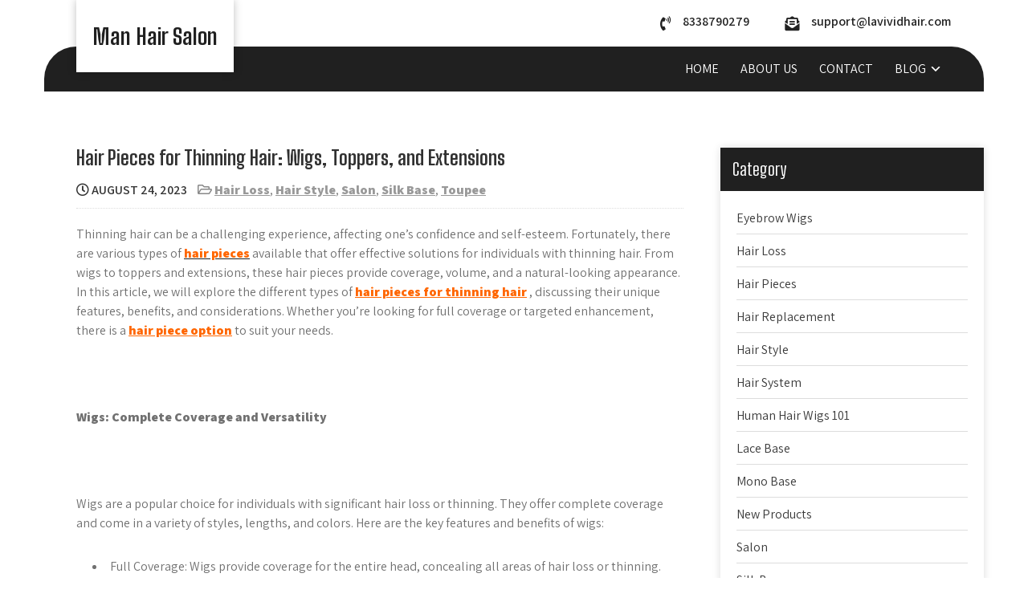

--- FILE ---
content_type: text/html; charset=UTF-8
request_url: http://www.manhairsalon.com/hair-pieces-for-thinning-hair-wigs-toppers-and-extensions/
body_size: 12148
content:
<!DOCTYPE html>
<html lang="en">
<head>
<meta charset="UTF-8">
<meta name="viewport" content="width=device-width, initial-scale=1">
<link rel="profile" href="http://gmpg.org/xfn/11">
<title>Hair Pieces for Thinning Hair:  Wigs, Toppers, and Extensions &#8211; Man Hair Salon</title>
<meta name='robots' content='max-image-preview:large' />
<link rel='dns-prefetch' href='//fonts.googleapis.com' />
<link rel="alternate" type="application/rss+xml" title="Man Hair Salon &raquo; Feed" href="http://www.manhairsalon.com/feed/" />
<link rel="alternate" type="application/rss+xml" title="Man Hair Salon &raquo; Comments Feed" href="http://www.manhairsalon.com/comments/feed/" />
<script type="text/javascript">
/* <![CDATA[ */
window._wpemojiSettings = {"baseUrl":"https:\/\/s.w.org\/images\/core\/emoji\/14.0.0\/72x72\/","ext":".png","svgUrl":"https:\/\/s.w.org\/images\/core\/emoji\/14.0.0\/svg\/","svgExt":".svg","source":{"concatemoji":"http:\/\/www.manhairsalon.com\/wp-includes\/js\/wp-emoji-release.min.js?ver=6.4.7"}};
/*! This file is auto-generated */
!function(i,n){var o,s,e;function c(e){try{var t={supportTests:e,timestamp:(new Date).valueOf()};sessionStorage.setItem(o,JSON.stringify(t))}catch(e){}}function p(e,t,n){e.clearRect(0,0,e.canvas.width,e.canvas.height),e.fillText(t,0,0);var t=new Uint32Array(e.getImageData(0,0,e.canvas.width,e.canvas.height).data),r=(e.clearRect(0,0,e.canvas.width,e.canvas.height),e.fillText(n,0,0),new Uint32Array(e.getImageData(0,0,e.canvas.width,e.canvas.height).data));return t.every(function(e,t){return e===r[t]})}function u(e,t,n){switch(t){case"flag":return n(e,"\ud83c\udff3\ufe0f\u200d\u26a7\ufe0f","\ud83c\udff3\ufe0f\u200b\u26a7\ufe0f")?!1:!n(e,"\ud83c\uddfa\ud83c\uddf3","\ud83c\uddfa\u200b\ud83c\uddf3")&&!n(e,"\ud83c\udff4\udb40\udc67\udb40\udc62\udb40\udc65\udb40\udc6e\udb40\udc67\udb40\udc7f","\ud83c\udff4\u200b\udb40\udc67\u200b\udb40\udc62\u200b\udb40\udc65\u200b\udb40\udc6e\u200b\udb40\udc67\u200b\udb40\udc7f");case"emoji":return!n(e,"\ud83e\udef1\ud83c\udffb\u200d\ud83e\udef2\ud83c\udfff","\ud83e\udef1\ud83c\udffb\u200b\ud83e\udef2\ud83c\udfff")}return!1}function f(e,t,n){var r="undefined"!=typeof WorkerGlobalScope&&self instanceof WorkerGlobalScope?new OffscreenCanvas(300,150):i.createElement("canvas"),a=r.getContext("2d",{willReadFrequently:!0}),o=(a.textBaseline="top",a.font="600 32px Arial",{});return e.forEach(function(e){o[e]=t(a,e,n)}),o}function t(e){var t=i.createElement("script");t.src=e,t.defer=!0,i.head.appendChild(t)}"undefined"!=typeof Promise&&(o="wpEmojiSettingsSupports",s=["flag","emoji"],n.supports={everything:!0,everythingExceptFlag:!0},e=new Promise(function(e){i.addEventListener("DOMContentLoaded",e,{once:!0})}),new Promise(function(t){var n=function(){try{var e=JSON.parse(sessionStorage.getItem(o));if("object"==typeof e&&"number"==typeof e.timestamp&&(new Date).valueOf()<e.timestamp+604800&&"object"==typeof e.supportTests)return e.supportTests}catch(e){}return null}();if(!n){if("undefined"!=typeof Worker&&"undefined"!=typeof OffscreenCanvas&&"undefined"!=typeof URL&&URL.createObjectURL&&"undefined"!=typeof Blob)try{var e="postMessage("+f.toString()+"("+[JSON.stringify(s),u.toString(),p.toString()].join(",")+"));",r=new Blob([e],{type:"text/javascript"}),a=new Worker(URL.createObjectURL(r),{name:"wpTestEmojiSupports"});return void(a.onmessage=function(e){c(n=e.data),a.terminate(),t(n)})}catch(e){}c(n=f(s,u,p))}t(n)}).then(function(e){for(var t in e)n.supports[t]=e[t],n.supports.everything=n.supports.everything&&n.supports[t],"flag"!==t&&(n.supports.everythingExceptFlag=n.supports.everythingExceptFlag&&n.supports[t]);n.supports.everythingExceptFlag=n.supports.everythingExceptFlag&&!n.supports.flag,n.DOMReady=!1,n.readyCallback=function(){n.DOMReady=!0}}).then(function(){return e}).then(function(){var e;n.supports.everything||(n.readyCallback(),(e=n.source||{}).concatemoji?t(e.concatemoji):e.wpemoji&&e.twemoji&&(t(e.twemoji),t(e.wpemoji)))}))}((window,document),window._wpemojiSettings);
/* ]]> */
</script>
<style id='wp-emoji-styles-inline-css' type='text/css'>

	img.wp-smiley, img.emoji {
		display: inline !important;
		border: none !important;
		box-shadow: none !important;
		height: 1em !important;
		width: 1em !important;
		margin: 0 0.07em !important;
		vertical-align: -0.1em !important;
		background: none !important;
		padding: 0 !important;
	}
</style>
<link rel='stylesheet' id='wp-block-library-css' href='http://www.manhairsalon.com/wp-includes/css/dist/block-library/style.min.css?ver=6.4.7' type='text/css' media='all' />
<style id='wp-block-library-theme-inline-css' type='text/css'>
.wp-block-audio figcaption{color:#555;font-size:13px;text-align:center}.is-dark-theme .wp-block-audio figcaption{color:hsla(0,0%,100%,.65)}.wp-block-audio{margin:0 0 1em}.wp-block-code{border:1px solid #ccc;border-radius:4px;font-family:Menlo,Consolas,monaco,monospace;padding:.8em 1em}.wp-block-embed figcaption{color:#555;font-size:13px;text-align:center}.is-dark-theme .wp-block-embed figcaption{color:hsla(0,0%,100%,.65)}.wp-block-embed{margin:0 0 1em}.blocks-gallery-caption{color:#555;font-size:13px;text-align:center}.is-dark-theme .blocks-gallery-caption{color:hsla(0,0%,100%,.65)}.wp-block-image figcaption{color:#555;font-size:13px;text-align:center}.is-dark-theme .wp-block-image figcaption{color:hsla(0,0%,100%,.65)}.wp-block-image{margin:0 0 1em}.wp-block-pullquote{border-bottom:4px solid;border-top:4px solid;color:currentColor;margin-bottom:1.75em}.wp-block-pullquote cite,.wp-block-pullquote footer,.wp-block-pullquote__citation{color:currentColor;font-size:.8125em;font-style:normal;text-transform:uppercase}.wp-block-quote{border-left:.25em solid;margin:0 0 1.75em;padding-left:1em}.wp-block-quote cite,.wp-block-quote footer{color:currentColor;font-size:.8125em;font-style:normal;position:relative}.wp-block-quote.has-text-align-right{border-left:none;border-right:.25em solid;padding-left:0;padding-right:1em}.wp-block-quote.has-text-align-center{border:none;padding-left:0}.wp-block-quote.is-large,.wp-block-quote.is-style-large,.wp-block-quote.is-style-plain{border:none}.wp-block-search .wp-block-search__label{font-weight:700}.wp-block-search__button{border:1px solid #ccc;padding:.375em .625em}:where(.wp-block-group.has-background){padding:1.25em 2.375em}.wp-block-separator.has-css-opacity{opacity:.4}.wp-block-separator{border:none;border-bottom:2px solid;margin-left:auto;margin-right:auto}.wp-block-separator.has-alpha-channel-opacity{opacity:1}.wp-block-separator:not(.is-style-wide):not(.is-style-dots){width:100px}.wp-block-separator.has-background:not(.is-style-dots){border-bottom:none;height:1px}.wp-block-separator.has-background:not(.is-style-wide):not(.is-style-dots){height:2px}.wp-block-table{margin:0 0 1em}.wp-block-table td,.wp-block-table th{word-break:normal}.wp-block-table figcaption{color:#555;font-size:13px;text-align:center}.is-dark-theme .wp-block-table figcaption{color:hsla(0,0%,100%,.65)}.wp-block-video figcaption{color:#555;font-size:13px;text-align:center}.is-dark-theme .wp-block-video figcaption{color:hsla(0,0%,100%,.65)}.wp-block-video{margin:0 0 1em}.wp-block-template-part.has-background{margin-bottom:0;margin-top:0;padding:1.25em 2.375em}
</style>
<style id='classic-theme-styles-inline-css' type='text/css'>
/*! This file is auto-generated */
.wp-block-button__link{color:#fff;background-color:#32373c;border-radius:9999px;box-shadow:none;text-decoration:none;padding:calc(.667em + 2px) calc(1.333em + 2px);font-size:1.125em}.wp-block-file__button{background:#32373c;color:#fff;text-decoration:none}
</style>
<style id='global-styles-inline-css' type='text/css'>
body{--wp--preset--color--black: #000000;--wp--preset--color--cyan-bluish-gray: #abb8c3;--wp--preset--color--white: #ffffff;--wp--preset--color--pale-pink: #f78da7;--wp--preset--color--vivid-red: #cf2e2e;--wp--preset--color--luminous-vivid-orange: #ff6900;--wp--preset--color--luminous-vivid-amber: #fcb900;--wp--preset--color--light-green-cyan: #7bdcb5;--wp--preset--color--vivid-green-cyan: #00d084;--wp--preset--color--pale-cyan-blue: #8ed1fc;--wp--preset--color--vivid-cyan-blue: #0693e3;--wp--preset--color--vivid-purple: #9b51e0;--wp--preset--gradient--vivid-cyan-blue-to-vivid-purple: linear-gradient(135deg,rgba(6,147,227,1) 0%,rgb(155,81,224) 100%);--wp--preset--gradient--light-green-cyan-to-vivid-green-cyan: linear-gradient(135deg,rgb(122,220,180) 0%,rgb(0,208,130) 100%);--wp--preset--gradient--luminous-vivid-amber-to-luminous-vivid-orange: linear-gradient(135deg,rgba(252,185,0,1) 0%,rgba(255,105,0,1) 100%);--wp--preset--gradient--luminous-vivid-orange-to-vivid-red: linear-gradient(135deg,rgba(255,105,0,1) 0%,rgb(207,46,46) 100%);--wp--preset--gradient--very-light-gray-to-cyan-bluish-gray: linear-gradient(135deg,rgb(238,238,238) 0%,rgb(169,184,195) 100%);--wp--preset--gradient--cool-to-warm-spectrum: linear-gradient(135deg,rgb(74,234,220) 0%,rgb(151,120,209) 20%,rgb(207,42,186) 40%,rgb(238,44,130) 60%,rgb(251,105,98) 80%,rgb(254,248,76) 100%);--wp--preset--gradient--blush-light-purple: linear-gradient(135deg,rgb(255,206,236) 0%,rgb(152,150,240) 100%);--wp--preset--gradient--blush-bordeaux: linear-gradient(135deg,rgb(254,205,165) 0%,rgb(254,45,45) 50%,rgb(107,0,62) 100%);--wp--preset--gradient--luminous-dusk: linear-gradient(135deg,rgb(255,203,112) 0%,rgb(199,81,192) 50%,rgb(65,88,208) 100%);--wp--preset--gradient--pale-ocean: linear-gradient(135deg,rgb(255,245,203) 0%,rgb(182,227,212) 50%,rgb(51,167,181) 100%);--wp--preset--gradient--electric-grass: linear-gradient(135deg,rgb(202,248,128) 0%,rgb(113,206,126) 100%);--wp--preset--gradient--midnight: linear-gradient(135deg,rgb(2,3,129) 0%,rgb(40,116,252) 100%);--wp--preset--font-size--small: 13px;--wp--preset--font-size--medium: 20px;--wp--preset--font-size--large: 36px;--wp--preset--font-size--x-large: 42px;--wp--preset--spacing--20: 0.44rem;--wp--preset--spacing--30: 0.67rem;--wp--preset--spacing--40: 1rem;--wp--preset--spacing--50: 1.5rem;--wp--preset--spacing--60: 2.25rem;--wp--preset--spacing--70: 3.38rem;--wp--preset--spacing--80: 5.06rem;--wp--preset--shadow--natural: 6px 6px 9px rgba(0, 0, 0, 0.2);--wp--preset--shadow--deep: 12px 12px 50px rgba(0, 0, 0, 0.4);--wp--preset--shadow--sharp: 6px 6px 0px rgba(0, 0, 0, 0.2);--wp--preset--shadow--outlined: 6px 6px 0px -3px rgba(255, 255, 255, 1), 6px 6px rgba(0, 0, 0, 1);--wp--preset--shadow--crisp: 6px 6px 0px rgba(0, 0, 0, 1);}:where(.is-layout-flex){gap: 0.5em;}:where(.is-layout-grid){gap: 0.5em;}body .is-layout-flow > .alignleft{float: left;margin-inline-start: 0;margin-inline-end: 2em;}body .is-layout-flow > .alignright{float: right;margin-inline-start: 2em;margin-inline-end: 0;}body .is-layout-flow > .aligncenter{margin-left: auto !important;margin-right: auto !important;}body .is-layout-constrained > .alignleft{float: left;margin-inline-start: 0;margin-inline-end: 2em;}body .is-layout-constrained > .alignright{float: right;margin-inline-start: 2em;margin-inline-end: 0;}body .is-layout-constrained > .aligncenter{margin-left: auto !important;margin-right: auto !important;}body .is-layout-constrained > :where(:not(.alignleft):not(.alignright):not(.alignfull)){max-width: var(--wp--style--global--content-size);margin-left: auto !important;margin-right: auto !important;}body .is-layout-constrained > .alignwide{max-width: var(--wp--style--global--wide-size);}body .is-layout-flex{display: flex;}body .is-layout-flex{flex-wrap: wrap;align-items: center;}body .is-layout-flex > *{margin: 0;}body .is-layout-grid{display: grid;}body .is-layout-grid > *{margin: 0;}:where(.wp-block-columns.is-layout-flex){gap: 2em;}:where(.wp-block-columns.is-layout-grid){gap: 2em;}:where(.wp-block-post-template.is-layout-flex){gap: 1.25em;}:where(.wp-block-post-template.is-layout-grid){gap: 1.25em;}.has-black-color{color: var(--wp--preset--color--black) !important;}.has-cyan-bluish-gray-color{color: var(--wp--preset--color--cyan-bluish-gray) !important;}.has-white-color{color: var(--wp--preset--color--white) !important;}.has-pale-pink-color{color: var(--wp--preset--color--pale-pink) !important;}.has-vivid-red-color{color: var(--wp--preset--color--vivid-red) !important;}.has-luminous-vivid-orange-color{color: var(--wp--preset--color--luminous-vivid-orange) !important;}.has-luminous-vivid-amber-color{color: var(--wp--preset--color--luminous-vivid-amber) !important;}.has-light-green-cyan-color{color: var(--wp--preset--color--light-green-cyan) !important;}.has-vivid-green-cyan-color{color: var(--wp--preset--color--vivid-green-cyan) !important;}.has-pale-cyan-blue-color{color: var(--wp--preset--color--pale-cyan-blue) !important;}.has-vivid-cyan-blue-color{color: var(--wp--preset--color--vivid-cyan-blue) !important;}.has-vivid-purple-color{color: var(--wp--preset--color--vivid-purple) !important;}.has-black-background-color{background-color: var(--wp--preset--color--black) !important;}.has-cyan-bluish-gray-background-color{background-color: var(--wp--preset--color--cyan-bluish-gray) !important;}.has-white-background-color{background-color: var(--wp--preset--color--white) !important;}.has-pale-pink-background-color{background-color: var(--wp--preset--color--pale-pink) !important;}.has-vivid-red-background-color{background-color: var(--wp--preset--color--vivid-red) !important;}.has-luminous-vivid-orange-background-color{background-color: var(--wp--preset--color--luminous-vivid-orange) !important;}.has-luminous-vivid-amber-background-color{background-color: var(--wp--preset--color--luminous-vivid-amber) !important;}.has-light-green-cyan-background-color{background-color: var(--wp--preset--color--light-green-cyan) !important;}.has-vivid-green-cyan-background-color{background-color: var(--wp--preset--color--vivid-green-cyan) !important;}.has-pale-cyan-blue-background-color{background-color: var(--wp--preset--color--pale-cyan-blue) !important;}.has-vivid-cyan-blue-background-color{background-color: var(--wp--preset--color--vivid-cyan-blue) !important;}.has-vivid-purple-background-color{background-color: var(--wp--preset--color--vivid-purple) !important;}.has-black-border-color{border-color: var(--wp--preset--color--black) !important;}.has-cyan-bluish-gray-border-color{border-color: var(--wp--preset--color--cyan-bluish-gray) !important;}.has-white-border-color{border-color: var(--wp--preset--color--white) !important;}.has-pale-pink-border-color{border-color: var(--wp--preset--color--pale-pink) !important;}.has-vivid-red-border-color{border-color: var(--wp--preset--color--vivid-red) !important;}.has-luminous-vivid-orange-border-color{border-color: var(--wp--preset--color--luminous-vivid-orange) !important;}.has-luminous-vivid-amber-border-color{border-color: var(--wp--preset--color--luminous-vivid-amber) !important;}.has-light-green-cyan-border-color{border-color: var(--wp--preset--color--light-green-cyan) !important;}.has-vivid-green-cyan-border-color{border-color: var(--wp--preset--color--vivid-green-cyan) !important;}.has-pale-cyan-blue-border-color{border-color: var(--wp--preset--color--pale-cyan-blue) !important;}.has-vivid-cyan-blue-border-color{border-color: var(--wp--preset--color--vivid-cyan-blue) !important;}.has-vivid-purple-border-color{border-color: var(--wp--preset--color--vivid-purple) !important;}.has-vivid-cyan-blue-to-vivid-purple-gradient-background{background: var(--wp--preset--gradient--vivid-cyan-blue-to-vivid-purple) !important;}.has-light-green-cyan-to-vivid-green-cyan-gradient-background{background: var(--wp--preset--gradient--light-green-cyan-to-vivid-green-cyan) !important;}.has-luminous-vivid-amber-to-luminous-vivid-orange-gradient-background{background: var(--wp--preset--gradient--luminous-vivid-amber-to-luminous-vivid-orange) !important;}.has-luminous-vivid-orange-to-vivid-red-gradient-background{background: var(--wp--preset--gradient--luminous-vivid-orange-to-vivid-red) !important;}.has-very-light-gray-to-cyan-bluish-gray-gradient-background{background: var(--wp--preset--gradient--very-light-gray-to-cyan-bluish-gray) !important;}.has-cool-to-warm-spectrum-gradient-background{background: var(--wp--preset--gradient--cool-to-warm-spectrum) !important;}.has-blush-light-purple-gradient-background{background: var(--wp--preset--gradient--blush-light-purple) !important;}.has-blush-bordeaux-gradient-background{background: var(--wp--preset--gradient--blush-bordeaux) !important;}.has-luminous-dusk-gradient-background{background: var(--wp--preset--gradient--luminous-dusk) !important;}.has-pale-ocean-gradient-background{background: var(--wp--preset--gradient--pale-ocean) !important;}.has-electric-grass-gradient-background{background: var(--wp--preset--gradient--electric-grass) !important;}.has-midnight-gradient-background{background: var(--wp--preset--gradient--midnight) !important;}.has-small-font-size{font-size: var(--wp--preset--font-size--small) !important;}.has-medium-font-size{font-size: var(--wp--preset--font-size--medium) !important;}.has-large-font-size{font-size: var(--wp--preset--font-size--large) !important;}.has-x-large-font-size{font-size: var(--wp--preset--font-size--x-large) !important;}
.wp-block-navigation a:where(:not(.wp-element-button)){color: inherit;}
:where(.wp-block-post-template.is-layout-flex){gap: 1.25em;}:where(.wp-block-post-template.is-layout-grid){gap: 1.25em;}
:where(.wp-block-columns.is-layout-flex){gap: 2em;}:where(.wp-block-columns.is-layout-grid){gap: 2em;}
.wp-block-pullquote{font-size: 1.5em;line-height: 1.6;}
</style>
<link rel='stylesheet' id='makeup-lite-font-css' href='//fonts.googleapis.com/css?family=Assistant%3A300%2C400%2C600%2C800%7CBig+Shoulders+Text%3A400%2C700%2C900&#038;ver=6.4.7' type='text/css' media='all' />
<link rel='stylesheet' id='makeup-lite-basic-style-css' href='http://www.manhairsalon.com/wp-content/themes/makeup-lite/style.css?ver=6.4.7' type='text/css' media='all' />
<link rel='stylesheet' id='nivo-slider-css' href='http://www.manhairsalon.com/wp-content/themes/makeup-lite/css/nivo-slider.css?ver=6.4.7' type='text/css' media='all' />
<link rel='stylesheet' id='fontawesome-all-style-css' href='http://www.manhairsalon.com/wp-content/themes/makeup-lite/fontsawesome/css/fontawesome-all.css?ver=6.4.7' type='text/css' media='all' />
<link rel='stylesheet' id='makeup-lite-responsive-css' href='http://www.manhairsalon.com/wp-content/themes/makeup-lite/css/responsive.css?ver=6.4.7' type='text/css' media='all' />
<link rel='stylesheet' id='dashicons-css' href='http://www.manhairsalon.com/wp-includes/css/dashicons.min.css?ver=6.4.7' type='text/css' media='all' />
<script type="text/javascript" src="http://www.manhairsalon.com/wp-includes/js/jquery/jquery.min.js?ver=3.7.1" id="jquery-core-js"></script>
<script type="text/javascript" src="http://www.manhairsalon.com/wp-includes/js/jquery/jquery-migrate.min.js?ver=3.4.1" id="jquery-migrate-js"></script>
<script type="text/javascript" src="http://www.manhairsalon.com/wp-content/themes/makeup-lite/js/jquery.nivo.slider.js?ver=6.4.7" id="jquery-nivo-slider-js"></script>
<script type="text/javascript" src="http://www.manhairsalon.com/wp-content/themes/makeup-lite/js/editable.js?ver=6.4.7" id="makeup-lite-editable-js"></script>
<link rel="https://api.w.org/" href="http://www.manhairsalon.com/wp-json/" /><link rel="alternate" type="application/json" href="http://www.manhairsalon.com/wp-json/wp/v2/posts/363" /><link rel="EditURI" type="application/rsd+xml" title="RSD" href="http://www.manhairsalon.com/xmlrpc.php?rsd" />
<meta name="generator" content="WordPress 6.4.7" />
<link rel="canonical" href="http://www.manhairsalon.com/hair-pieces-for-thinning-hair-wigs-toppers-and-extensions/" />
<link rel='shortlink' href='http://www.manhairsalon.com/?p=363' />
<link rel="alternate" type="application/json+oembed" href="http://www.manhairsalon.com/wp-json/oembed/1.0/embed?url=http%3A%2F%2Fwww.manhairsalon.com%2Fhair-pieces-for-thinning-hair-wigs-toppers-and-extensions%2F" />
<link rel="alternate" type="text/xml+oembed" href="http://www.manhairsalon.com/wp-json/oembed/1.0/embed?url=http%3A%2F%2Fwww.manhairsalon.com%2Fhair-pieces-for-thinning-hair-wigs-toppers-and-extensions%2F&#038;format=xml" />
	<style type="text/css"> 					
        a, .poststyle_list h2 a:hover,
        #sidebar ul li a:hover,						
        .poststyle_list h3 a:hover,		
        .postmeta a:hover,			
        .button:hover,
		.ftr_social_icons a:hover,			
		.blog_postmeta a:hover,
		.wel2column h4 a:hover,
		.site-footer ul li a:hover, 
		.site-footer ul li.current_page_item a		
            { color:#202020;}					 
            
        .pagination ul li .current, .pagination ul li a:hover, 
        #commentform input#submit:hover,		
        .nivo-controlNav a.active,
		.sd-search input, .sd-top-bar-nav .sd-search input,			
		a.blogreadmore,	
		.twocolumnbx:hover,
		#hdrnavigator,
		.site-navigation .menu ul,
		h3.widget-title,
		.nivo-caption .slide_morebtn,
		.learnmore:hover,
		.copyrigh-wrapper:before,
		.infobox a.get_an_enquiry:hover,
		.welcome_contentwrap .btnstyle1,													
        #sidebar .search-form input.search-submit,				
        .wpcf7 input[type='submit'],				
        nav.pagination .page-numbers.current,		
		.blogreadbtn:hover,		
		.navigation_bar:after,		
        .toggle a	
            { background-color:#202020;}
			
		
		.tagcloud a:hover,		
		.hdr_social a:hover,		
		.welcome_contentwrap p,
		h3.widget-title::after,		
		blockquote	        
            { border-color:#202020;}
			
	/*Hover CSS Cover*/		
		.nivo-caption .slide_morebtn:hover,
		.site-navigation .menu a:hover,
		.site-navigation .menu a:focus,
		.site-navigation .menu ul a:hover,
		.site-navigation .menu ul a:focus,
		.site-navigation ul li a:hover, 
		.site-navigation ul li.current-menu-item a,
		.site-navigation ul li.current-menu-parent a.parent,
		.site-navigation ul li.current-menu-item ul.sub-menu li a:hover
			{ background-color:#bf4b40;}	
			
	
			
         	
    </style> 
	<style type="text/css">
			.site-header{
			background: url() no-repeat;
			background-position: center top;
		}
		.logo h1 a { color:#202020;}
		
	</style>
    
    </head>
<body class="post-template-default single single-post postid-363 single-format-standard wp-embed-responsive">
<a class="skip-link screen-reader-text" href="#makeup_content_wrap">
Skip to content</a>
<div id="sitelayout" >

<div class="site-header siteinner "> 
  <div class="container">      
      <div class="logo">
                       <h1><a href="http://www.manhairsalon.com/" rel="home">Man Hair Salon</a></h1>
                  </div><!-- logo -->
   
    <div class="hdr_contact_details">        
                     
                 <div class="infobox">
                     <i class="fas fa-phone-volume"></i>               
                     <span>8338790279</span>   
                 </div>       
              
             
                               
                 <div class="infobox">
                     <i class="fas fa-envelope-open-text"></i>
                     <span>			      
                       <a href="mailto:support@lavividhair.com">support@lavividhair.com</a>
                    </span> 
                </div>            
              
             
          
          
                        
   </div><!--end .hdr_contact_details-->     
  <div class="clear"></div>  

   <div id="hdrnavigator">       
		   <button class="menu-toggle" aria-controls="main-navigation" aria-expanded="false" type="button">
			<span aria-hidden="true">Menu</span>
			<span class="dashicons" aria-hidden="true"></span>
		   </button>

		  <nav id="main-navigation" class="site-navigation primary-navigation" role="navigation">
			<ul id="primary" class="primary-menu menu"><li id="menu-item-121" class="menu-item menu-item-type-custom menu-item-object-custom menu-item-home menu-item-121"><a href="http://www.manhairsalon.com/">Home</a></li>
<li id="menu-item-39" class="menu-item menu-item-type-post_type menu-item-object-page menu-item-39"><a href="http://www.manhairsalon.com/about/">About Us</a></li>
<li id="menu-item-40" class="menu-item menu-item-type-post_type menu-item-object-page menu-item-40"><a href="http://www.manhairsalon.com/contact/">Contact</a></li>
<li id="menu-item-91" class="menu-item menu-item-type-custom menu-item-object-custom menu-item-has-children menu-item-91"><a>Blog</a>
<ul class="sub-menu">
	<li id="menu-item-95" class="menu-item menu-item-type-taxonomy menu-item-object-category menu-item-95"><a href="http://www.manhairsalon.com/category/hair-color/">Hair Color</a></li>
	<li id="menu-item-96" class="menu-item menu-item-type-taxonomy menu-item-object-category current-post-ancestor current-menu-parent current-post-parent menu-item-96"><a href="http://www.manhairsalon.com/category/hair-loss/">Hair Loss</a></li>
	<li id="menu-item-97" class="menu-item menu-item-type-taxonomy menu-item-object-category current-post-ancestor current-menu-parent current-post-parent menu-item-97"><a href="http://www.manhairsalon.com/category/hair-style/">Hair Style</a></li>
	<li id="menu-item-98" class="menu-item menu-item-type-taxonomy menu-item-object-category menu-item-98"><a href="http://www.manhairsalon.com/category/lace-base/">Lace Base</a></li>
	<li id="menu-item-99" class="menu-item menu-item-type-taxonomy menu-item-object-category menu-item-99"><a href="http://www.manhairsalon.com/category/mono-base/">Mono Base</a></li>
	<li id="menu-item-100" class="menu-item menu-item-type-taxonomy menu-item-object-category current-post-ancestor current-menu-parent current-post-parent menu-item-100"><a href="http://www.manhairsalon.com/category/salon/">Salon</a></li>
	<li id="menu-item-101" class="menu-item menu-item-type-taxonomy menu-item-object-category current-post-ancestor current-menu-parent current-post-parent menu-item-101"><a href="http://www.manhairsalon.com/category/silk-base/">Silk Base</a></li>
	<li id="menu-item-102" class="menu-item menu-item-type-taxonomy menu-item-object-category menu-item-102"><a href="http://www.manhairsalon.com/category/skin-base/">Skin Base</a></li>
	<li id="menu-item-103" class="menu-item menu-item-type-taxonomy menu-item-object-category current-post-ancestor current-menu-parent current-post-parent menu-item-103"><a href="http://www.manhairsalon.com/category/toupee/">Toupee</a></li>
</ul>
</li>
</ul>		  </nav><!-- .site-navigation -->
          <div class="clear"></div>  
	</div><!-- #hdrnavigator -->

  
 </div><!-- .container --> 
</div><!--.site-header --> 
 

   
        

<div class="container">
     <div id="makeup_content_wrap">
        <div class="content_leftarea ">            
                                    <div class="poststyle_list">
<article id="post-363" class="single-post post-363 post type-post status-publish format-standard hentry category-hair-loss category-hair-style category-salon category-silk-base category-toupee tag-hair tag-hair-loss tag-hair-replacement tag-hair-replacement-system tag-hairline tag-hairpiece tag-lavivid tag-lavividhair">
 		   
    <header class="entry-header">
        <h3 class="single-title">Hair Pieces for Thinning Hair:  Wigs, Toppers, and Extensions</h3>    </header><!-- .entry-header -->    
     <div class="blog_postmeta">
            <div class="post-date"> <i class="far fa-clock"></i> August 24, 2023</div><!-- post-date --> 
              
                   <span class="blogpost_cat"> <i class="far fa-folder-open"></i> <a href="http://www.manhairsalon.com/category/hair-loss/" rel="category tag">Hair Loss</a>, <a href="http://www.manhairsalon.com/category/hair-style/" rel="category tag">Hair Style</a>, <a href="http://www.manhairsalon.com/category/salon/" rel="category tag">Salon</a>, <a href="http://www.manhairsalon.com/category/silk-base/" rel="category tag">Silk Base</a>, <a href="http://www.manhairsalon.com/category/toupee/" rel="category tag">Toupee</a></span>
                                 
    </div><!-- .blog_postmeta --> 

    <div class="entry-content">		
        <p>Thinning hair can be a challenging experience, affecting one&#8217;s confidence and self-esteem. Fortunately, there are various types of <a href="https://www.lavividhair.com/tag/hairpieces-for-men"><span style="color: #ff6600;">hair pieces</span></a> available that offer effective solutions for individuals with thinning hair. From wigs to toppers and extensions, these hair pieces provide coverage, volume, and a natural-looking appearance. In this article, we will explore the different types of <span style="color: #ff6600;"><a style="color: #ff6600;" href="https://www.lavividhair.com/tag/hairpieces-for-men">hair pieces for thinning hair</a> </span>, discussing their unique features, benefits, and considerations. Whether you&#8217;re looking for full coverage or targeted enhancement, there is a <span style="color: #ff6600;"><a style="color: #ff6600;" href="https://www.lavividhair.com/men-hair-system_40504">hair piece option</a></span> to suit your needs.</p>
<p>&nbsp;</p>
<p><strong>Wigs: Complete Coverage and Versatility</strong></p>
<p>&nbsp;</p>
<p>Wigs are a popular choice for individuals with significant hair loss or thinning. They offer complete coverage and come in a variety of styles, lengths, and colors. Here are the key features and benefits of wigs:</p>
<ul>
<li>Full Coverage: Wigs provide coverage for the entire head, concealing all areas of hair loss or thinning. They offer a complete transformation, creating a new hairstyle and look.</li>
<li></li>
<li>Versatile Styling: Wigs offer the flexibility to experiment with different hairstyles, colors, and textures. They can be styled using heat tools, allowing for endless customization.</li>
<li></li>
<li>Convenience: Wigs are convenient and time-saving. They can be worn and removed as desired, making them suitable for daily use or special occasions.</li>
<li></li>
<li>Comfort: Modern wig designs prioritize comfort, with lightweight materials and adjustable caps for a secure fit. They are designed to be breathable, reducing discomfort during extended wear.</li>
<li></li>
<li>Protection: Wigs provide a protective barrier for the natural hair, shielding it from environmental damage, heat styling, and harsh chemicals.</li>
</ul>
<p>&nbsp;</p>
<p><strong>Toppers: Targeted Coverage and Natural Blending</strong></p>
<p><strong> </strong></p>
<p>Toppers, also known as hairpiece toppers or wiglets, are ideal for individuals with localized hair loss or thinning. They provide targeted coverage and seamless integration with natural hair. Consider the following aspects of toppers:</p>
<ul>
<li>Partial Coverage: Toppers are smaller<span style="color: #ff6600;"> <a style="color: #ff6600;" href="https://www.lavividhair.com/tag/hairpieces-for-men">hair pieces</a> </span>that are designed to cover specific areas of thinning, such as the crown or top of the head. They blend with the natural hair, creating a seamless look.</li>
<li></li>
<li>Natural Blending: Toppers are crafted to mimic the appearance of natural hair growth. They feature a base that matches the color of the individual&#8217;s scalp, creating a realistic and undetectable blend.</li>
<li></li>
<li><span style="color: #ff6600;"><a style="color: #ff6600;" href="https://www.lavividhair.com/custom-toupee">Customizable Options</a></span>: Toppers come in various sizes, shapes, and base types to accommodate different areas of thinning. They can be tailored to meet specific needs, ensuring a personalized fit.</li>
<li></li>
<li>Easy Application: Toppers are easy to attach using clips, tapes, or other secure fastening methods. They can be integrated into the existing hair, providing instant coverage and volume.</li>
<li></li>
<li>Lightweight and Comfortable: Toppers are designed to be lightweight and comfortable, ensuring a seamless and comfortable wear throughout the day.</li>
<li><img fetchpriority="high" decoding="async" class="alignnone wp-image-364" src="http://www.manhairsalon.com/wp-content/uploads/2023/08/customize.png" alt="" width="700" height="673" srcset="http://www.manhairsalon.com/wp-content/uploads/2023/08/customize.png 540w, http://www.manhairsalon.com/wp-content/uploads/2023/08/customize-300x288.png 300w" sizes="(max-width: 700px) 100vw, 700px" /></li>
</ul>
<p style="text-align: center;"><a href="https://www.lavividhair.com/custom-toupee"><span style="color: #ff6600;">Customize Your Topper </span></a></p>
<p><strong>Extensions: Length and Volume Enhancement</strong></p>
<p>&nbsp;</p>
<p>Extensions offer a solution for individuals with thinning hair who desire added length and volume. They can be used to create fuller-looking hair and enhance overall appearance. Consider the following aspects of extensions:</p>
<ul>
<li>Length and Volume Enhancement: Extensions are designed to add length and volume to natural hair. They create the illusion of thicker, fuller locks, transforming the overall look.</li>
<li></li>
<li>Different Attachment Methods: Extensions can be attached using various methods, such as tape-ins, sew-ins, clip-ins, or micro-link extensions. Each method offers different benefits and considerations in terms of ease of application and longevity.</li>
<li></li>
<li>Customization: Extensions come in different lengths, colors, and textures, allowing individuals to achieve their desired look. They can be cut, styled, and blended with natural hair for a seamless and personalized result.</li>
<li></li>
<li>Temporary Solution: Extensions can be a temporary solution for individuals who want to switch up their look for a specific event or period. They can be easily removed without causing damage to natural hair.</li>
<li></li>
<li>Versatility: Extensions offer versatility in styling, allowing individuals to experiment with various hairstyles, including braids, updos, and voluminous curls.</li>
</ul>
<p>&nbsp;</p>
<p><strong>Considerations for Choosing Hair Pieces:</strong></p>
<p>&nbsp;</p>
<ul>
<li>Material: <span style="color: #ff6600;"><a style="color: #ff6600;" href="https://www.lavividhair.com/tag/hairpieces-for-men">Hair pieces</a></span> can be made from synthetic hair or human hair. Synthetic hair pieces are more affordable and come pre-styled, while human hair pieces offer a more natural look and styling versatility.</li>
<li></li>
<li>Color and Texture Matching: Consider the color and texture of the hair piece to ensure it blends seamlessly with natural hair. Color matching is essential to achieve a natural appearance.</li>
<li></li>
<li>Base Type: Different hair pieces have different base types, such as lace, monofilament, or silk. Choose a base type that offers comfort, breathability, and a natural-looking scalp.</li>
<li></li>
<li>Attachment Method: Consider the attachment method that suits your lifestyle and comfort level. Clips, tapes, combs, or adhesive options are commonly used for secure attachment.</li>
<li></li>
<li>Maintenance: Understand the maintenance requirements of the chosen hair piece. Some pieces may require more care and styling than others. Regular cleaning, conditioning, and proper storage are essential for maintaining their quality and longevity.</li>
</ul>
<p>&nbsp;</p>
<p><strong>Custom Hair Pieces: Tailored Solutions for Individual Needs</strong></p>
<p>&nbsp;</p>
<p>In addition to wigs, toppers, and extensions, there is another category of hair pieces that offers customized solutions for individuals with thinning hair. These custom hair pieces are designed to specifically address the unique needs and preferences of each individual. Let&#8217;s explore the benefits and considerations of custom hair pieces:</p>
<ul>
<li>Personalized Fit: Custom hair pieces are meticulously crafted to match the individual&#8217;s hair color, texture, density, and desired style. They are tailored to provide a seamless blend with the individual&#8217;s natural hair, resulting in a truly personalized fit.</li>
<li></li>
<li>Enhanced Comfort: Custom hair pieces are made with precision measurements and specific base materials that provide optimal comfort and breathability. The fit is designed to be snug yet comfortable, ensuring a natural feel throughout the day.</li>
<li></li>
<li>Natural Appearance: Custom hair pieces are skillfully crafted to mimic the appearance of natural hair growth, ensuring a realistic and undetectable look. The hair color, texture, and density are matched precisely to create a seamless integration with the individual&#8217;s existing hair.</li>
<li></li>
<li>High-Quality Materials: Custom hair pieces are typically made from high-quality human hair or premium synthetic fibers. These materials offer durability, versatility in styling, and a natural look and feel.</li>
<li></li>
<li>Long-Term Investment: While custom hair pieces may come with a higher price tag compared to ready-made options, they are designed to be long-lasting. With proper care and maintenance, they can provide years of use and maintain their quality over time.</li>
<li></li>
<li>Professional Consultation: The process of obtaining a custom hair piece often involves working closely with a professional hair specialist or wig maker. They will assess your needs, take precise measurements, and guide you through the customization process to ensure the best possible outcome.</li>
</ul>
<p>&nbsp;</p>
<p><strong>Considerations when Choosing Hair Pieces:</strong></p>
<p>&nbsp;</p>
<ul>
<li>Lifestyle and Activity Level: Consider your lifestyle and the activities you engage in regularly. If you lead an active lifestyle, you may want to opt for a hair piece that offers secure attachment and can withstand physical activities.</li>
<li></li>
<li>Scalp Sensitivity: Individuals with sensitive scalps may prefer hair pieces made from breathable and hypoallergenic materials. It&#8217;s essential to choose a hair piece that minimizes any discomfort or irritation.</li>
<li></li>
<li>Desired Level of Maintenance: Different hair pieces have varying maintenance requirements. Ready-made options may be more convenient for individuals who prefer low-maintenance solutions, while custom hair pieces may require a bit more care and attention.</li>
<li></li>
<li>Budget: Hair pieces vary in price depending on factors such as the type of hair, craftsmanship, and customization. It&#8217;s important to establish a budget and explore options within your price range.</li>
</ul>
<p>&nbsp;</p>
<p><strong>Conclusion:</strong></p>
<p>&nbsp;</p>
<p>Hair pieces for thinning hair offer a range of solutions to meet individual needs, from wigs and toppers to extensions and custom options. These hair pieces provide coverage, volume, and a natural-looking appearance, boosting confidence and enhancing overall appearance. Consider your desired level of coverage, styling options, comfort, and maintenance when choosing a hair piece. You will experience a metamorphosis that restores confidence and enables you to enjoy a bigger, more voluminous head of hair whether you choose a ready-made choice or spend money on a bespoke hair piece. You may address your concerns about thinning hair with the large range of<span style="color: #ff6600;"><a style="color: #ff6600;" href="https://www.lavividhair.com/tag/hairpieces-for-men"> hair piece options </a></span>at your disposal while also experiencing a revitalized feeling of confidence and fashion.</p>
<p>&nbsp;</p>
                <div class="postmeta">          
            <div class="post-tags">Tags: <a href="http://www.manhairsalon.com/tag/hair/" rel="tag">hair</a>, <a href="http://www.manhairsalon.com/tag/hair-loss/" rel="tag">hair loss</a>, <a href="http://www.manhairsalon.com/tag/hair-replacement/" rel="tag">hair replacement</a>, <a href="http://www.manhairsalon.com/tag/hair-replacement-system/" rel="tag">hair replacement system</a>, <a href="http://www.manhairsalon.com/tag/hairline/" rel="tag">hairline</a>, <a href="http://www.manhairsalon.com/tag/hairpiece/" rel="tag">hairpiece</a>, <a href="http://www.manhairsalon.com/tag/lavivid/" rel="tag">Lavivid</a>, <a href="http://www.manhairsalon.com/tag/lavividhair/" rel="tag">Lavividhair</a> </div>
            <div class="clear"></div>
        </div><!-- postmeta -->
    </div><!-- .entry-content -->
   
    <footer class="entry-meta">
          </footer><!-- .entry-meta -->

</article>
</div><!-- .poststyle_list-->                    
	<nav class="navigation post-navigation" aria-label="Posts">
		<h2 class="screen-reader-text">Post navigation</h2>
		<div class="nav-links"><div class="nav-previous"><a href="http://www.manhairsalon.com/celebrity-men-who-wear-hair-patches-inspiring-style-icons/" rel="prev">Celebrity Men Who Wear Hair Patches:  Inspiring Style Icons</a></div><div class="nav-next"><a href="http://www.manhairsalon.com/the-ultimate-faq-guide-to-non-surgical-hair-replacement/" rel="next">The Ultimate FAQ Guide to Non-surgical Hair Replacement</a></div></div>
	</nav>                    <div class="clear"></div>
                                                      
         </div>  <!-- .content_leftarea-->        
           
          	  <div id="sidebar">    
            <aside id="categories" class="widget"> 
        <h3 class="widget-title">Category</h3>          
            <ul>
                	<li class="cat-item cat-item-106"><a href="http://www.manhairsalon.com/category/eyebrow-wigs/">Eyebrow Wigs</a>
</li>
	<li class="cat-item cat-item-5"><a href="http://www.manhairsalon.com/category/hair-loss/">Hair Loss</a>
</li>
	<li class="cat-item cat-item-101"><a href="http://www.manhairsalon.com/category/hair-pieces/">Hair Pieces</a>
</li>
	<li class="cat-item cat-item-119"><a href="http://www.manhairsalon.com/category/hair-replacement/">Hair Replacement</a>
</li>
	<li class="cat-item cat-item-7"><a href="http://www.manhairsalon.com/category/hair-style/">Hair Style</a>
</li>
	<li class="cat-item cat-item-103"><a href="http://www.manhairsalon.com/category/hair-system/">Hair System</a>
</li>
	<li class="cat-item cat-item-105"><a href="http://www.manhairsalon.com/category/human-hair-wigs-101/">Human Hair Wigs 101</a>
</li>
	<li class="cat-item cat-item-11"><a href="http://www.manhairsalon.com/category/lace-base/">Lace Base</a>
</li>
	<li class="cat-item cat-item-13"><a href="http://www.manhairsalon.com/category/mono-base/">Mono Base</a>
</li>
	<li class="cat-item cat-item-112"><a href="http://www.manhairsalon.com/category/new-products/">New Products</a>
</li>
	<li class="cat-item cat-item-8"><a href="http://www.manhairsalon.com/category/salon/">Salon</a>
</li>
	<li class="cat-item cat-item-12"><a href="http://www.manhairsalon.com/category/silk-base/">Silk Base</a>
</li>
	<li class="cat-item cat-item-10"><a href="http://www.manhairsalon.com/category/skin-base/">Skin Base</a>
</li>
	<li class="cat-item cat-item-6"><a href="http://www.manhairsalon.com/category/toupee/">Toupee</a>
</li>
            </ul>
        </aside>        
       
        <aside id="archives" class="widget"> 
        <h3 class="widget-title">Archives</h3>          
            <ul>
                	<li><a href='http://www.manhairsalon.com/2025/12/'>December 2025</a></li>
	<li><a href='http://www.manhairsalon.com/2025/10/'>October 2025</a></li>
	<li><a href='http://www.manhairsalon.com/2025/09/'>September 2025</a></li>
	<li><a href='http://www.manhairsalon.com/2025/01/'>January 2025</a></li>
	<li><a href='http://www.manhairsalon.com/2024/12/'>December 2024</a></li>
	<li><a href='http://www.manhairsalon.com/2024/10/'>October 2024</a></li>
	<li><a href='http://www.manhairsalon.com/2024/09/'>September 2024</a></li>
	<li><a href='http://www.manhairsalon.com/2024/08/'>August 2024</a></li>
	<li><a href='http://www.manhairsalon.com/2024/07/'>July 2024</a></li>
	<li><a href='http://www.manhairsalon.com/2024/06/'>June 2024</a></li>
	<li><a href='http://www.manhairsalon.com/2024/05/'>May 2024</a></li>
	<li><a href='http://www.manhairsalon.com/2024/04/'>April 2024</a></li>
	<li><a href='http://www.manhairsalon.com/2024/03/'>March 2024</a></li>
	<li><a href='http://www.manhairsalon.com/2024/02/'>February 2024</a></li>
	<li><a href='http://www.manhairsalon.com/2024/01/'>January 2024</a></li>
	<li><a href='http://www.manhairsalon.com/2023/12/'>December 2023</a></li>
	<li><a href='http://www.manhairsalon.com/2023/11/'>November 2023</a></li>
	<li><a href='http://www.manhairsalon.com/2023/10/'>October 2023</a></li>
	<li><a href='http://www.manhairsalon.com/2023/09/'>September 2023</a></li>
	<li><a href='http://www.manhairsalon.com/2023/08/'>August 2023</a></li>
	<li><a href='http://www.manhairsalon.com/2023/07/'>July 2023</a></li>
	<li><a href='http://www.manhairsalon.com/2023/06/'>June 2023</a></li>
	<li><a href='http://www.manhairsalon.com/2023/05/'>May 2023</a></li>
	<li><a href='http://www.manhairsalon.com/2023/03/'>March 2023</a></li>
	<li><a href='http://www.manhairsalon.com/2023/02/'>February 2023</a></li>
	<li><a href='http://www.manhairsalon.com/2022/12/'>December 2022</a></li>
	<li><a href='http://www.manhairsalon.com/2022/11/'>November 2022</a></li>
	<li><a href='http://www.manhairsalon.com/2022/10/'>October 2022</a></li>
	<li><a href='http://www.manhairsalon.com/2022/08/'>August 2022</a></li>
	<li><a href='http://www.manhairsalon.com/2022/07/'>July 2022</a></li>
	<li><a href='http://www.manhairsalon.com/2022/06/'>June 2022</a></li>
	<li><a href='http://www.manhairsalon.com/2022/05/'>May 2022</a></li>
	<li><a href='http://www.manhairsalon.com/2022/04/'>April 2022</a></li>
	<li><a href='http://www.manhairsalon.com/2022/03/'>March 2022</a></li>
	<li><a href='http://www.manhairsalon.com/2022/02/'>February 2022</a></li>
	<li><a href='http://www.manhairsalon.com/2022/01/'>January 2022</a></li>
	<li><a href='http://www.manhairsalon.com/2021/12/'>December 2021</a></li>
	<li><a href='http://www.manhairsalon.com/2021/11/'>November 2021</a></li>
	<li><a href='http://www.manhairsalon.com/2021/10/'>October 2021</a></li>
	<li><a href='http://www.manhairsalon.com/2021/09/'>September 2021</a></li>
            </ul>
        </aside>        
         
         <aside id="meta" class="widget"> 
         <h3 class="widget-title">Meta</h3>          
            <ul>
                                <li><a href="http://www.manhairsalon.com/wp-login.php">Log in</a></li>
                            </ul>
        </aside>
    	
</div><!-- sidebar -->                 
        <div class="clear"></div>
    </div><!-- #makeup_content_wrap -->
</div><!-- container -->	

<div class="site-footer">
           <div class="container fixfooter">  
                    
                          <div class="widget-column-1">  
                    <div id="nav_menu-3" class="widget widget_nav_menu"><h5>About Us</h5><div class="menu-menu-2-container"><ul id="menu-menu-2" class="menu"><li id="menu-item-113" class="menu-item menu-item-type-post_type menu-item-object-page menu-item-113"><a href="http://www.manhairsalon.com/about/">About Us</a></li>
</ul></div></div>                </div>
                     
                          <div class="widget-column-2">  
                    <div id="nav_menu-4" class="widget widget_nav_menu"><h5>Categorie</h5><div class="menu-menu-1-container"><ul id="menu-menu-1" class="menu"><li id="menu-item-104" class="menu-item menu-item-type-taxonomy menu-item-object-category menu-item-104"><a href="http://www.manhairsalon.com/category/hair-color/">Hair Color</a></li>
<li id="menu-item-105" class="menu-item menu-item-type-taxonomy menu-item-object-category current-post-ancestor current-menu-parent current-post-parent menu-item-105"><a href="http://www.manhairsalon.com/category/hair-loss/">Hair Loss</a></li>
<li id="menu-item-106" class="menu-item menu-item-type-taxonomy menu-item-object-category current-post-ancestor current-menu-parent current-post-parent menu-item-106"><a href="http://www.manhairsalon.com/category/hair-style/">Hair Style</a></li>
<li id="menu-item-107" class="menu-item menu-item-type-taxonomy menu-item-object-category menu-item-107"><a href="http://www.manhairsalon.com/category/lace-base/">Lace Base</a></li>
<li id="menu-item-108" class="menu-item menu-item-type-taxonomy menu-item-object-category menu-item-108"><a href="http://www.manhairsalon.com/category/mono-base/">Mono Base</a></li>
<li id="menu-item-109" class="menu-item menu-item-type-taxonomy menu-item-object-category current-post-ancestor current-menu-parent current-post-parent menu-item-109"><a href="http://www.manhairsalon.com/category/salon/">Salon</a></li>
<li id="menu-item-110" class="menu-item menu-item-type-taxonomy menu-item-object-category current-post-ancestor current-menu-parent current-post-parent menu-item-110"><a href="http://www.manhairsalon.com/category/silk-base/">Silk Base</a></li>
<li id="menu-item-111" class="menu-item menu-item-type-taxonomy menu-item-object-category menu-item-111"><a href="http://www.manhairsalon.com/category/skin-base/">Skin Base</a></li>
<li id="menu-item-112" class="menu-item menu-item-type-taxonomy menu-item-object-category current-post-ancestor current-menu-parent current-post-parent menu-item-112"><a href="http://www.manhairsalon.com/category/toupee/">Toupee</a></li>
</ul></div></div>                </div>
                      
                           <div class="widget-column-3">  
                    <div id="meta-3" class="widget widget_meta"><h5>Meta</h5>
		<ul>
						<li><a href="http://www.manhairsalon.com/wp-login.php">Log in</a></li>
			<li><a href="http://www.manhairsalon.com/feed/">Entries feed</a></li>
			<li><a href="http://www.manhairsalon.com/comments/feed/">Comments feed</a></li>

			<li><a href="https://wordpress.org/">WordPress.org</a></li>
		</ul>

		</div>                </div>
            
           
                     
           
           <div class="clear"></div>
      </div><!--end .container-->            

        <div class="copyrigh-wrapper"> 
            <div class="container">
                <div class="powerby">
				   Man Hair Salon - Theme by Grace Themes  
                </div>                               
             </div><!--end .container-->             
        </div><!--end .copyrigh-wrapper-->  
                             
     </div><!--end #site-footer-->
</div><!--#end sitelayout-->
<script type="text/javascript" id="makeup-lite-js-extra">
/* <![CDATA[ */
var makeupliteScreenReaderText = {"expandMain":"Open the main menu","collapseMain":"Close the main menu","expandChild":"expand submenu","collapseChild":"collapse submenu"};
/* ]]> */
</script>
<script type="text/javascript" src="http://www.manhairsalon.com/wp-content/themes/makeup-lite/js/navigation.js?ver=01062020" id="makeup-lite-js"></script>
	<script>
	/(trident|msie)/i.test(navigator.userAgent)&&document.getElementById&&window.addEventListener&&window.addEventListener("hashchange",function(){var t,e=location.hash.substring(1);/^[A-z0-9_-]+$/.test(e)&&(t=document.getElementById(e))&&(/^(?:a|select|input|button|textarea)$/i.test(t.tagName)||(t.tabIndex=-1),t.focus())},!1);
	</script>
	</body>
</html>